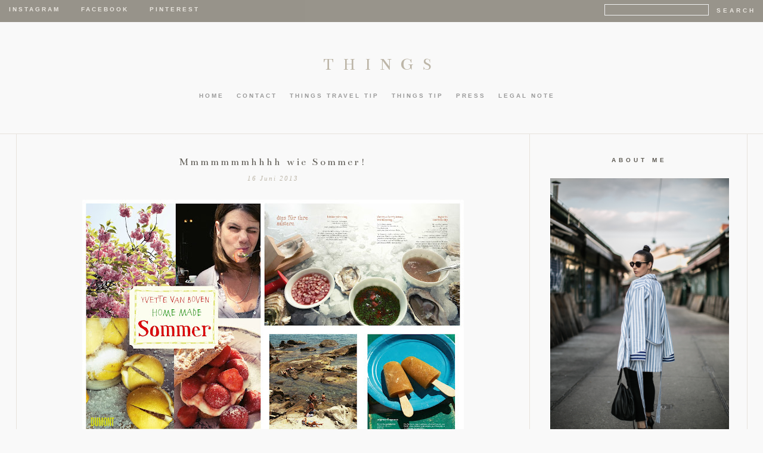

--- FILE ---
content_type: text/html; charset=UTF-8
request_url: https://www.t-h-i-n-g-s.com/2013/06/mmmmmmmhhhh-wie-sommer.html
body_size: 13697
content:
<!DOCTYPE html>
<html dir='ltr' xmlns='http://www.w3.org/1999/xhtml' xmlns:b='http://www.google.com/2005/gml/b' xmlns:data='http://www.google.com/2005/gml/data' xmlns:expr='http://www.google.com/2005/gml/expr' xmlns:fb='https://www.facebook.com/2008/fbml'>
<head>
<link href='https://www.blogger.com/static/v1/widgets/2944754296-widget_css_bundle.css' rel='stylesheet' type='text/css'/>
<meta content='width=1100' name='viewport'/>
<meta content='text/html; charset=UTF-8' http-equiv='Content-Type'/>
<meta content='blogger' name='generator'/>
<link href='https://www.t-h-i-n-g-s.com/favicon.ico' rel='icon' type='image/x-icon'/>
<link href='https://www.t-h-i-n-g-s.com/2013/06/mmmmmmmhhhh-wie-sommer.html' rel='canonical'/>
<link rel="alternate" type="application/atom+xml" title="THINGS - Atom" href="https://www.t-h-i-n-g-s.com/feeds/posts/default" />
<link rel="alternate" type="application/rss+xml" title="THINGS - RSS" href="https://www.t-h-i-n-g-s.com/feeds/posts/default?alt=rss" />
<link rel="service.post" type="application/atom+xml" title="THINGS - Atom" href="https://www.blogger.com/feeds/3218054051898386305/posts/default" />

<link rel="alternate" type="application/atom+xml" title="THINGS - Atom" href="https://www.t-h-i-n-g-s.com/feeds/3103192838993751918/comments/default" />
<!--Can't find substitution for tag [blog.ieCssRetrofitLinks]-->
<link href='https://blogger.googleusercontent.com/img/b/R29vZ2xl/AVvXsEjSKNwjU5mB_IOieXewRIpKVSmfnJYQA7i_CAeE_IBK2F-bajsm0VOzmql_KDVm9dKHpRQc3ftRscpGCddoz_JeTdK9F9pIUb6i9OPsTT9wqQ8L64Y17_t-BapidKZhrKCUiOGttjTZiz4/s640/PicMonkey+Collage.jpg' rel='image_src'/>
<meta content='https://www.t-h-i-n-g-s.com/2013/06/mmmmmmmhhhh-wie-sommer.html' property='og:url'/>
<meta content='Mmmmmmmhhhh wie Sommer!' property='og:title'/>
<meta content='A blog with unique products gift ideas hotel and travel tips and services' property='og:description'/>
<meta content='https://blogger.googleusercontent.com/img/b/R29vZ2xl/AVvXsEjSKNwjU5mB_IOieXewRIpKVSmfnJYQA7i_CAeE_IBK2F-bajsm0VOzmql_KDVm9dKHpRQc3ftRscpGCddoz_JeTdK9F9pIUb6i9OPsTT9wqQ8L64Y17_t-BapidKZhrKCUiOGttjTZiz4/w1200-h630-p-k-no-nu/PicMonkey+Collage.jpg' property='og:image'/>
<title>THINGS: Mmmmmmmhhhh wie Sommer!</title>
<style type='text/css'>@font-face{font-family:'Bentham';font-style:normal;font-weight:400;font-display:swap;src:url(//fonts.gstatic.com/s/bentham/v20/VdGeAZQPEpYfmHglGWUxCbSJ7y9Y2g.woff2)format('woff2');unicode-range:U+0100-02BA,U+02BD-02C5,U+02C7-02CC,U+02CE-02D7,U+02DD-02FF,U+0304,U+0308,U+0329,U+1D00-1DBF,U+1E00-1E9F,U+1EF2-1EFF,U+2020,U+20A0-20AB,U+20AD-20C0,U+2113,U+2C60-2C7F,U+A720-A7FF;}@font-face{font-family:'Bentham';font-style:normal;font-weight:400;font-display:swap;src:url(//fonts.gstatic.com/s/bentham/v20/VdGeAZQPEpYfmHglGWsxCbSJ7y8.woff2)format('woff2');unicode-range:U+0000-00FF,U+0131,U+0152-0153,U+02BB-02BC,U+02C6,U+02DA,U+02DC,U+0304,U+0308,U+0329,U+2000-206F,U+20AC,U+2122,U+2191,U+2193,U+2212,U+2215,U+FEFF,U+FFFD;}</style>
<style id='page-skin-1' type='text/css'><!--
/*
-----------------------------------------------
Blogger Template Style
Designer: Ana Dege naar
URL:      www.blogmilkshop.com
----------------------------------------------- */
#Navbar1 {
margin: 0;
padding: 0;
visibility: hide;
display: none ;
}
/* Variable definitions
====================
<Variable name="blogbg" description="Blog Background" type="color" default="#9D1961">
<Variable name="textcolor" description="Text Color"
type="color" default="#333">
<Variable name="quotecolor" description="Quote Color"
type="color" default="#333">
<Variable name="linkcolor" description="Link Color"
type="color" default="#58a">
<Variable name="visitedlinkcolor" description="Visited Link Color"
type="color" default="#58a">
<Variable name="blogtitlecolor" description="Blog Title Color"
type="color" default="#666">
<Variable name="linkbarbg" description="Blog Title Background" type="color" default="#9D1961">
<Variable name="bordercolor" description="Border Color" type="color" default="#666">
<Variable name="posttitlecolor" description="Post Title Color" type="color" default="#c60">
<Variable name="datetitlecolor" description="Date Title Color" type="color" default="#c60">
<Variable name="sidebartitlecolor" description="Sidebar Title Color" type="color" default="#999">
<Variable name="profilebg" description="Profile Background Color" type="color" default="#999">
<Variable name="sidebartextcolor" description="Sidebar Text Color" type="color" default="#666">
<Variable name="postfootercolor" description="Post Footer Text Color" type="color" default="#666">
<Variable name="bodyfont" description="Text Font" type="font" default="normal normal 90% 'Lucida Sans Unicode', 'Lucida Grande', Tahoma, sans-serif;">
<Variable name="quotefont" description="Quote Font" type="font" default="normal normal 90% 'Lucida Sans Unicode', 'Lucida Grande', Tahoma, sans-serif;">
<Variable name="blogtitlefont" description="Blog Title Font" type="font" default="normal normal 78% 'Trebuchet MS',Trebuchet,Arial,Verdana,Sans-serif">
<Variable name="datetitlefont" description="Date Title Font" type="font" default="normal normal 200% Georgia, Serif">
<Variable name="posttitlefont" description="Post Title Font" type="font" default="normal normal 200% Georgia, Serif">
<Variable name="sidebartitlefont" description="Sidebar Title Font" type="font" default="normal normal 200% Georgia, Serif">
<Variable name="profilefont" description="Profile Link Font" type="font" default="normal normal 200% Georgia, Serif">
<Variable name="postfooterfont" description="Post Footer Font" type="font" default="normal normal 78% 'Trebuchet MS', Trebuchet, Arial, Verdana, Sans-serif">
<Variable name="linkbarTextColor" description=" Top Linkbar Text Color" type="color" default="#ffffff">
<Variable name="linkbarHoverTextColor" description="Top Linkbar Hover Text Color" type="color" default="#9D1961">
<Variable name="linkbarTextFont" description="Top Linkbar Text Font" type="font"  default="normal normal 77% Verdana, sans-serif">
<Variable name="PageList1TextColor" description="Page Links Text Color" type="color" default="#ffffff">
<Variable name="PageList1HoverTextColor" description="Page Links Hover Text Color" type="color" default="#9D1961">
<Variable name="PageList1TextFont" description="Page Links Text Font" type="font"  default="normal normal 77% Verdana, sans-serif">
<Variable name="blogfootbg" description="Footer Background Color"
type="color" default="#666">
<Variable name="startSide" description="Start side in blog language" type="automatic" default="left">
<Variable name="endSide" description="End side in blog language" type="automatic" default="right">
<Variable name="readmorebg" description="Read More Background Color" type="color" default="#ffffff">
<Variable name="readmorecolor" description="Read More Text Color" type="color" default="#9D1961">
<Variable name="readmoreborder" description="Read More Border" type="color" default="#9D1961">
<Variable name="readmorefont" description="Read More Font" type="font" default="normal normal 77% Verdana, sans-serif"> */
/* Body
-----------------------------------------------(c) theme by blogmilk
*/
body {
background:  #fff;
color:#5e5c59;
margin:0;
font: normal normal 12px Georgia, Utopia, 'Palatino Linotype', Palatino, serif;
text-align: justify;
background: #f9f9f9;
}
a:link {
color: #bdb6a8;
text-decoration:none;
}
a:visited {
color: #bdb6a8;
}
.rsidebar a:link {
color: #bdb6a8;
text-decoration:none;
}
.rsidebar a:visited {
color: #bdb6a8;
text-decoration:none;
}
a:hover {
color:#ccc;
}
a img {
border-width:0;
}
/* Header
-----------------------------------------------(c) theme by blogmilk
*/
#header-wrapper {
width: 100%;
color: #8d887e;
font: normal normal 30px Bentham;
text-transform: none;
border-bottom: solid 1px #e7e3dc;
margin-bottom: 0px;
padding-bottom: 0px;
}
#head-inner {
margin-left: auto;
margin-right: auto;
float:center;
background-position: center;
color: #8d887e;
font: normal normal 30px Bentham;
margin-bottom: -24px;
padding-bottom: 0px;
}
#header h1 {
text-decoration:none;
text-transform: uppercase;
margin-top: 0px;
margin-bottom: 0px;
letter-spacing: 15px;
padding-top: 90px;
padding-bottom: 25px;
color: #8d887e;
font: normal normal 30px Bentham;
}
#header a:hover {
color:#666666;
}
#header {
margin: 0px;
text-align: center;
color: #8d887e;
font: normal normal 30px Bentham;
margin-top: 0px;
margin-bottom: 0px;
}
#header-inner img {margin: 0 auto !important;} #header-inner {text-align:center !important;}
/* -----   LINKBAR   -----(c) theme by blogmilk*/
#linkbar-wrapper {
margin: 0px 0px 0px 0px;
padding:  8px 10px 11px 0px;
text-align: left;
background-color: #8d887e; opacity: 0.9; filter: alpha(opacity=90);
width: 99.5%;
position: fixed;
z-index: 999;
}
#linkbar .widget {
margin: 0px 0px 0px 0px;
padding: 0px 0px 0px 0px;
text-align: left;
clear: both;
}
#linkbar ul {
margin: 0px 0px 0px 0px;
padding: 0px 0px 0px 0px;
list-style-type:none;
}
#linkbar li {
display: inline;
margin: 0px 0px 0px 0px;
padding: 0px 0px 0px 0px;
font: normal bold 10px Arial, Tahoma, Helvetica, FreeSans, sans-serif;
color: #e7e3dc;
}
#linkbar h2 {
margin: 0px 0px 0px 0px;
padding: 0px 0px 0px 0px;
display: none;
visibility: hidden;
font: normal bold 10px Arial, Tahoma, Helvetica, FreeSans, sans-serif;
color: #e7e3dc;
}
#linkbar a {
clear: both;
margin: 0px 0px 0px 0px;
padding: 0px 17px 0px 15px;
text-decoration:none;
font: normal bold 10px Arial, Tahoma, Helvetica, FreeSans, sans-serif;
color: #e7e3dc;
text-transform: uppercase;
letter-spacing: 3px;
}
#linkbar a:hover {
color: #777777;
background: $linkbarHoverBgColor;
text-decoration: none;
}
/* -----   PAGELIST   -----(c) theme by blogmilk*/
.PageList {text-align:center !important;}
.PageList li {display:inline !important; float:none !important;}
#PageList1 {
margin: -45px 0px 0px 0px;
padding:  0px 0px 50px 0px;
width: 99%
text-align: center;
float: center;
border-bottom: 1px solid #e7e3dc;
}
#PageList1 .widget {
margin: 0px 0px 0px 0px;
padding: 4px 0px 3px 0px;
text-align: center;
float: center;
}
#PageList1 ul {
margin: 0px 0px 0px 0px;
padding: 0px 0px 0px 0px;
list-style-type:none;
}
#PageList1 li {
display: inline;
margin: 0px 0px 0px 0px;
padding: 0px 0px 0px 0px;
font: normal bold 10px Arial, Tahoma, Helvetica, FreeSans, sans-serif;
color: #999999;
}
#PageList1 h2 {
margin: 0px 0px 0px 0px;
padding: 0px 0px 0px 0px;
display: none;
visibility: hidden;
font: normal bold 10px Arial, Tahoma, Helvetica, FreeSans, sans-serif;
color: #999999;
}
#PageList1 a {
clear: both;
margin: 0px 0px 0px 0px;
padding: 6px 15px 0px 0px;
width:100%;
text-decoration:none;
font: normal bold 10px Arial, Tahoma, Helvetica, FreeSans, sans-serif;
color: #999999;
text-transform: uppercase;
letter-spacing: 3px;
}
#PageList1 a:hover {
color: #c5c5c5;
background: $PageList1HoverBgColor;
text-decoration: none;
}
/* Outer-Wrapper
-----------------------------------------------(c) theme by blogmilk */
#outer-wrapper {
width: 1165px;
margin:0 auto;
text-align: justify;
font: normal normal 12px Georgia, Utopia, 'Palatino Linotype', Palatino, serif;
line-height:20px;
color: #5e5c59;
border-left: 1px solid #e7e3dc;
border-right: 1px solid #e7e3dc;
padding-left: 30px;
padding-right: 30px;
}
#content-wrapper {
}
#main-wrapper {
width: 800px;
float: left;
border-right: 1px solid #e7e3dc;
padding-left: 0px;
padding-right: 30px;
margin-bottom: -20px;
word-wrap: break-word; /* fix for long text breaking sidebar float in IE */
overflow: hidden;     /* fix for long non-text content breaking IE sidebar float */
}
#sidebar-wrapper {
text-transform: none;
color: #5e5c59;
width: 0px;
display: none;
padding-top: 30px;
float: left;
padding-right: 30px;
text-align: justify;
word-wrap: break-word; /* fix for long text breaking sidebar float in IE */
overflow: hidden;      /* fix for long non-text content breaking IE sidebar float */
}
#right-sidebar-wrapper {
text-transform: none;
color: #5e5c59;
width: 300px;
padding-top: 30px;
float: right;
padding-left: 0px;
text-align: justify;
word-wrap: break-word; /* fix for long text breaking sidebar float in IE */
overflow: hidden;      /* fix for long non-text content breaking IE sidebar float */
}
/* Headings
-----------------------------------------------(c) theme by blogmilk */
h2 {
margin:0em 0 .75em;
font: normal bold 10px Arial, Tahoma, Helvetica, FreeSans, sans-serif;
line-height: 1.4em;
letter-spacing: 5px;
text-transform: uppercase;
color: #5e5b54;
text-align: center;
padding-bottom: 15px;
}
/* Posts
-----------------------------------------------(c) theme by blogmilk
*/
h2.date-header {
color: #bdb6a8;
font: italic normal 11px 'Times New Roman', Times, FreeSerif, serif;
letter-spacing: 2px;
text-transform: none;
text-align: center;
border: none;
margin-top: 0px;
margin-bottom: 15px;
}
.post {
margin:.5em 0 0em;
padding: 25px 0px 0px 0px;
width: 800px;
line-height:1.6em;
text-align: justify;
}
.post h3 {
margin:.25em 0 0;
letter-spacing: 3px;
line-height:1.4em;
font: normal normal 18px Bentham;
color: #5e5b54;
text-transform: none;
margin-bottom: 10px;
text-align: center;
}
.post h3 a, .post h3 a:visited, .post h3 strong {
text-decoration:none;
color: #5e5b54;
font: normal normal 18px Bentham;
text-transform: none;
text-align: center;
}
.post h3 strong, .post h3 a:hover {
color:#eee;
}
.post-body {
margin:0 0 .75em;
line-height:1.6em;
color:#5e5c59;
width: 800px;
text-align: justify;
}
.post-footer {
font: normal bold 10px Arial, Tahoma, Helvetica, FreeSans, sans-serif;
text-transform: uppercase;
line-height:1.6em;
margin-bottom: 80px;
margin-top: 40px;
letter-spacing: 3px;
height: 65px;
display: block;
padding-top: 6px;
text-align: right;
color: #bdb6a8;
width: 800px;
border-bottom: 1px solid #e7e3dc;
}
.post-labels {
color: #bdb6a8;
text-align: left;
float: left;
}
.addthis_button {
float: right;
font: normal bold 10px Arial, Tahoma, Helvetica, FreeSans, sans-serif;
margin-top: 0px;
margin-top: -8px;
letter-spacing: 3px;
}
.post-footer a {
color: #bdb6a8;
}
.comment-link {
text-align: left;
float: left;
margin-bottom: 10px;
}
.post-footer-line-1 {
font: normal bold 10px Arial, Tahoma, Helvetica, FreeSans, sans-serif;
}
.post img {
margin-bottom:6px;
margin-left: 0em;
}
.tr-caption-container img {
border: none;
padding: 0;
}
.post blockquote {
line-height: 1.8em;
margin-left: 5px;
color: #999999;
font: italic normal 14px 'Times New Roman', Times, FreeSerif, serif;
padding-left: 10px;
margin-bottom: 25px;
}
.post blockquote p {
line-height: 1.8em;
}
/* Comments
-----------------------------------------------(c) theme by blogmilk */
#comments h4 {
font-weight: normal;
line-height: 1.4em;
text-transform:lowercase;
color: #999999;
}
#comments-block {
margin:1em 0 1.5em;
line-height:1.7em;
font-transform: lowercase;
}
#comments-block .comment-author {
margin:.5em 0;
font-transform: lowercase;
}
#comments-block .comment-body {
margin:.25em 0 0;
font-transform: lowercase;
}
#comments-block .comment-footer {
margin:-.25em 0 2em;
line-height: 1.4em;
text-transform:uppercase;
letter-spacing:.1em;
font-size: 10px;
border-bottom: 1px #ccc dotted;
}
#comments-block .comment-body p {
margin:0 0 .75em;
}
.deleted-comment {
font-style:italic;
color:gray;
}
#blog-pager-newer-link {
float: left;
font: normal normal 25px 'Trebuchet MS', Trebuchet, sans-serif;
color: #333333;
}
#blog-pager-newer-link  a{
float: left;
font: normal normal 25px 'Trebuchet MS', Trebuchet, sans-serif;
color: #333333;
text-transform: uppercase;
}
#blog-pager-older-link {
float: right;
font: normal normal 25px 'Trebuchet MS', Trebuchet, sans-serif;
color: #333333;
text-transform: uppercase;
}
#blog-pager-older-link a {
float: right;
font: normal normal 25px 'Trebuchet MS', Trebuchet, sans-serif;
color: #333333;
text-transform: uppercase;
}
#blog-pager {
text-align: center;
font: normal bold 10px Arial, Tahoma, Helvetica, FreeSans, sans-serif;
color: #999999;
letter-spacing: 3px;
width: 800px;
}
#blog-pager a {
text-align: center;
font: normal bold 10px Arial, Tahoma, Helvetica, FreeSans, sans-serif;
color: #333333;
font-size: 10px;
padding-top: 30px;
padding-bottom: 70px;
}
.feed-links {
clear: both;
line-height: 2.5em;
}
/* Sidebar Content
-----------------------------------------------(c) theme by blogmilk */
.sidebar {
line-height:1.7em;
}
.rsidebar ul li {
list-style: none;
margin-left: -40px;
line-height:1.6em;
}
.rsidebar .widget {
margin: 0 0px 1.5em 0px;
padding: 7px 0px 0px 0px;
padding-bottom: 35px;
line-height:1.7em;
border-bottom: 1px solid #e7e3dc;
}
.lsidebar ul li {
list-style: none;
margin-left: -40px;
line-height:1.6em;
}
.lsidebar .widget {
margin: 0 0px 1.5em 0px;
padding: 7px 0px 0px 0px;
padding-bottom: 35px;
line-height:1.7em;
border-bottom: 1px solid #e7e3dc;
}
.main .widget {
margin:0 0 1.5em;
padding:0 0 1.5em;
}
.main .Blog {
border-bottom-width: 0;
}
/* Profile
-----------------------------------------------(c) theme by blogmilk */
.profile-img {
display: block;
float: left;
width: 300px;
height: auto !important;
padding-bottom: 7px;
margin-left: 0px;
}
.profile-data {
margin:0;
text-transform:uppercase;
letter-spacing:.1em;
font: normal normal 78% 'Trebuchet MS', Trebuchet, Arial, Verdana, Sans-serif;
font-weight: bold;
line-height: 1.6em;
text-align: justify;
display: none;
}
.profile-datablock {
margin:.5em 0 .5em;
text-align: left;
display: none;
}
.profile-textblock {
margin: 0.5em 0;
line-height: 1.6em;
}
.profile-link {
text-transform: uppercase;
letter-spacing: 5px;
text-align: center;
display: block;
color: #eeeeee !important;
font: normal bold 11px Arial, Tahoma, Helvetica, FreeSans, sans-serif;
margin-top: 10px;
padding-bottom: 10px;
background: #8d887e;
width: 300px;
}
.profile-name-link {
background-image:none !important;
padding-left:0px;
display: none;
}
#crosscol-wrapper {
text-align: center;
float: center;
}
#credits {
padding: 15px 0px 0px 0px;
margin-bottom: -30px;
width: 100%;
text-align: center;
display: block;
height: 50px;
float: left;
text-transform: uppercase;
letter-spacing: 4px;
font: normal bold 10px Arial, Tahoma, Helvetica, FreeSans, sans-serif;
background: #8d887e;
font-size: 8px;
color: #ffffff;
}
#credits a {
color: #ffffff;
}
#Attribution1 {
display: none;
}
#BlogList1 li {
margin-left: 0px;
}
#BlogList1 a {
font-weight: normal;
letter-spacing: 1px;
}
.jump-link a {
padding: 8px;
color: #d3ccbd;
font: italic normal 11px 'Times New Roman', Times, FreeSerif, serif;
background: #f9f9f9;
border: 1px solid #e7e3dc;
text-transform: none;
letter-spacing: 5px;
text-align: center;
float: center !important;
}
.jump-link a:hover {
opacity: 50%;
}
#footer-wrapper {
padding-top: 30px;
margin-top: 0px;
clear:both;
color: #5e5c59;
width: 100%;
float: center;
text-align: center;
background: #8d887e;
}
#footer-wrapper h2 {
display: none;
}
.footer {text-align:center !important;}
.footer {display:inline !important; float:none !important;}
#searchThis {float: right;
text-decoration:none;
font: normal bold 10px Arial, Tahoma, Helvetica, FreeSans, sans-serif;
color: #e7e3dc;
text-transform: uppercase;
letter-spacing: 4px;
margin-top: -1px;
padding-right: 0px;
}
#searchButton {
text-decoration:none;
font: normal bold 10px Arial, Tahoma, Helvetica, FreeSans, sans-serif;
color: #e7e3dc;
text-transform: uppercase;
letter-spacing: 4px;
border: none;
background: none;}

--></style>
<link href='https://www.blogger.com/dyn-css/authorization.css?targetBlogID=3218054051898386305&amp;zx=89600235-08c9-4818-8ce0-66cc2d9a663e' media='none' onload='if(media!=&#39;all&#39;)media=&#39;all&#39;' rel='stylesheet'/><noscript><link href='https://www.blogger.com/dyn-css/authorization.css?targetBlogID=3218054051898386305&amp;zx=89600235-08c9-4818-8ce0-66cc2d9a663e' rel='stylesheet'/></noscript>
<meta name='google-adsense-platform-account' content='ca-host-pub-1556223355139109'/>
<meta name='google-adsense-platform-domain' content='blogspot.com'/>

</head>
<body>
<!-- Static page styling Start-->
<!-- http://www.bloggersentral.com -->
<!-- Static page styling End -->
<div id='linkbar-wrapper'>
<div class='linkbar section' id='linkbar'><div class='widget LinkList' data-version='1' id='LinkList125'>
<h2>Linkbar</h2>
<div class='widget-content'>
<ul>
<li><a href='http://instagram.com/things_blog'>Instagram</a>
</li>
<li><a href='http://facebook.com/thingsblog'>Facebook</a>
</li>
<li><a href='https://www.pinterest.com/things_blog'>Pinterest</a>
</li>
<form action='/search' id='searchThis' method='get' style='display: inline; '><input id='searchBox' name='q' onblur='if(this.value==&#39;&#39;)this.value=this.defaultValue;' onfocus='if(this.value==this.defaultValue)this.value=&#39;&#39;;' style='border: 1px solid #eeeeee; background: none;' type='text' value='' vinput=''/>
<input id='searchButton' type='submit' value='SEARCH'/></form>
</ul>
</div>
</div></div>
</div>
<div style='clear: both;'></div>
<div id='header-wrapper'>
<div id='head-inner'>
<div class='header section' id='header'><div class='widget Header' data-version='1' id='Header1'>
<div id='header-inner'>
<div class='titlewrapper'>
<h1 class='title'>
<a href='https://www.t-h-i-n-g-s.com/'>
THINGS
</a>
</h1>
</div>
<div class='descriptionwrapper'>
<p class='description'><span>
</span></p>
</div>
</div>
</div></div>
</div>
<div id='crosscol-wrapper' style='text-align:center'>
<div class='crosscol section' id='crosscol'><div class='widget PageList' data-version='1' id='PageList1'>
<h2>Pages</h2>
<div class='widget-content'>
<ul>
<li><a href='https://www.t-h-i-n-g-s.com/'>HOME</a></li>
<li><a href='https://www.t-h-i-n-g-s.com/p/contact.html'>CONTACT</a></li>
<li><a href='http://t-h-i-n-g-s.blogspot.co.at/search/label/thIngs%20travel%20tip'>thIngs TRAVEL TIP</a></li>
<li><a href='http://t-h-i-n-g-s.blogspot.co.at/search/label/thIngs%20TIP'>thIngs TIP</a></li>
<li><a href='https://www.t-h-i-n-g-s.com/p/press.html'>PRESS</a></li>
<li><a href='https://www.t-h-i-n-g-s.com/p/impressum-disclaimer.html'>LEGAL NOTE</a></li>
</ul>
<div class='clear'></div>
</div>
</div></div>
</div>
<div style='clear: both;'></div>
<div id='crosscol-wrapper2' style='text-align:center; max-width: 100%; min-wrapper: 100%;'>
<div class='crossco2 no-items section' id='crossco2'></div>
</div>
<div style='clear: both;'></div>
<div id='outer-wrapper'><div id='wrap2'>
<div id='content-wrapper'>
<div id='sidebar-wrapper'>
<div class='rsidebar section' id='rsidebar'><div class='widget BlogList' data-version='1' id='BlogList1'>
<h2 class='title'>My Blog List</h2>
<div class='widget-content'>
<div class='blog-list-container' id='BlogList1_container'>
<ul id='BlogList1_blogs'>
</ul>
<div class='clear'></div>
</div>
</div>
</div><div class='widget Text' data-version='1' id='Text1'>
<h2 class='title'>Text Widget</h2>
<div class='widget-content'>
</div>
<div class='clear'></div>
</div><div class='widget Navbar' data-version='1' id='Navbar1'><script type="text/javascript">
    function setAttributeOnload(object, attribute, val) {
      if(window.addEventListener) {
        window.addEventListener('load',
          function(){ object[attribute] = val; }, false);
      } else {
        window.attachEvent('onload', function(){ object[attribute] = val; });
      }
    }
  </script>
<div id="navbar-iframe-container"></div>
<script type="text/javascript" src="https://apis.google.com/js/platform.js"></script>
<script type="text/javascript">
      gapi.load("gapi.iframes:gapi.iframes.style.bubble", function() {
        if (gapi.iframes && gapi.iframes.getContext) {
          gapi.iframes.getContext().openChild({
              url: 'https://www.blogger.com/navbar/3218054051898386305?po\x3d3103192838993751918\x26origin\x3dhttps://www.t-h-i-n-g-s.com',
              where: document.getElementById("navbar-iframe-container"),
              id: "navbar-iframe"
          });
        }
      });
    </script><script type="text/javascript">
(function() {
var script = document.createElement('script');
script.type = 'text/javascript';
script.src = '//pagead2.googlesyndication.com/pagead/js/google_top_exp.js';
var head = document.getElementsByTagName('head')[0];
if (head) {
head.appendChild(script);
}})();
</script>
</div><div class='widget Attribution' data-version='1' id='Attribution1'>
<div class='widget-content' style='text-align: center;'>
thIngs. Powered by <a href='https://www.blogger.com' target='_blank'>Blogger</a>.
</div>
<div class='clear'></div>
</div><div class='widget BlogArchive' data-version='1' id='BlogArchive1'>
<h2>Blog Archive</h2>
<div class='widget-content'>
<div id='ArchiveList'>
<div id='BlogArchive1_ArchiveList'>
<ul class='hierarchy'>
<li class='archivedate collapsed'>
<a class='toggle' href='javascript:void(0)'>
<span class='zippy'>

        &#9658;&#160;
      
</span>
</a>
<a class='post-count-link' href='https://www.t-h-i-n-g-s.com/2023/'>
2023
</a>
<span class='post-count' dir='ltr'>(4)</span>
<ul class='hierarchy'>
<li class='archivedate collapsed'>
<a class='post-count-link' href='https://www.t-h-i-n-g-s.com/2023/10/'>
Okt.
</a>
<span class='post-count' dir='ltr'>(1)</span>
</li>
</ul>
<ul class='hierarchy'>
<li class='archivedate collapsed'>
<a class='post-count-link' href='https://www.t-h-i-n-g-s.com/2023/09/'>
Sept.
</a>
<span class='post-count' dir='ltr'>(1)</span>
</li>
</ul>
<ul class='hierarchy'>
<li class='archivedate collapsed'>
<a class='post-count-link' href='https://www.t-h-i-n-g-s.com/2023/07/'>
Juli
</a>
<span class='post-count' dir='ltr'>(1)</span>
</li>
</ul>
<ul class='hierarchy'>
<li class='archivedate collapsed'>
<a class='post-count-link' href='https://www.t-h-i-n-g-s.com/2023/06/'>
Juni
</a>
<span class='post-count' dir='ltr'>(1)</span>
</li>
</ul>
</li>
</ul>
<ul class='hierarchy'>
<li class='archivedate collapsed'>
<a class='toggle' href='javascript:void(0)'>
<span class='zippy'>

        &#9658;&#160;
      
</span>
</a>
<a class='post-count-link' href='https://www.t-h-i-n-g-s.com/2021/'>
2021
</a>
<span class='post-count' dir='ltr'>(11)</span>
<ul class='hierarchy'>
<li class='archivedate collapsed'>
<a class='post-count-link' href='https://www.t-h-i-n-g-s.com/2021/12/'>
Dez.
</a>
<span class='post-count' dir='ltr'>(1)</span>
</li>
</ul>
<ul class='hierarchy'>
<li class='archivedate collapsed'>
<a class='post-count-link' href='https://www.t-h-i-n-g-s.com/2021/10/'>
Okt.
</a>
<span class='post-count' dir='ltr'>(1)</span>
</li>
</ul>
<ul class='hierarchy'>
<li class='archivedate collapsed'>
<a class='post-count-link' href='https://www.t-h-i-n-g-s.com/2021/08/'>
Aug.
</a>
<span class='post-count' dir='ltr'>(2)</span>
</li>
</ul>
<ul class='hierarchy'>
<li class='archivedate collapsed'>
<a class='post-count-link' href='https://www.t-h-i-n-g-s.com/2021/07/'>
Juli
</a>
<span class='post-count' dir='ltr'>(1)</span>
</li>
</ul>
<ul class='hierarchy'>
<li class='archivedate collapsed'>
<a class='post-count-link' href='https://www.t-h-i-n-g-s.com/2021/05/'>
Mai
</a>
<span class='post-count' dir='ltr'>(2)</span>
</li>
</ul>
<ul class='hierarchy'>
<li class='archivedate collapsed'>
<a class='post-count-link' href='https://www.t-h-i-n-g-s.com/2021/04/'>
Apr.
</a>
<span class='post-count' dir='ltr'>(2)</span>
</li>
</ul>
<ul class='hierarchy'>
<li class='archivedate collapsed'>
<a class='post-count-link' href='https://www.t-h-i-n-g-s.com/2021/02/'>
Feb.
</a>
<span class='post-count' dir='ltr'>(1)</span>
</li>
</ul>
<ul class='hierarchy'>
<li class='archivedate collapsed'>
<a class='post-count-link' href='https://www.t-h-i-n-g-s.com/2021/01/'>
Jan.
</a>
<span class='post-count' dir='ltr'>(1)</span>
</li>
</ul>
</li>
</ul>
<ul class='hierarchy'>
<li class='archivedate collapsed'>
<a class='toggle' href='javascript:void(0)'>
<span class='zippy'>

        &#9658;&#160;
      
</span>
</a>
<a class='post-count-link' href='https://www.t-h-i-n-g-s.com/2020/'>
2020
</a>
<span class='post-count' dir='ltr'>(5)</span>
<ul class='hierarchy'>
<li class='archivedate collapsed'>
<a class='post-count-link' href='https://www.t-h-i-n-g-s.com/2020/11/'>
Nov.
</a>
<span class='post-count' dir='ltr'>(1)</span>
</li>
</ul>
<ul class='hierarchy'>
<li class='archivedate collapsed'>
<a class='post-count-link' href='https://www.t-h-i-n-g-s.com/2020/08/'>
Aug.
</a>
<span class='post-count' dir='ltr'>(1)</span>
</li>
</ul>
<ul class='hierarchy'>
<li class='archivedate collapsed'>
<a class='post-count-link' href='https://www.t-h-i-n-g-s.com/2020/05/'>
Mai
</a>
<span class='post-count' dir='ltr'>(1)</span>
</li>
</ul>
<ul class='hierarchy'>
<li class='archivedate collapsed'>
<a class='post-count-link' href='https://www.t-h-i-n-g-s.com/2020/04/'>
Apr.
</a>
<span class='post-count' dir='ltr'>(1)</span>
</li>
</ul>
<ul class='hierarchy'>
<li class='archivedate collapsed'>
<a class='post-count-link' href='https://www.t-h-i-n-g-s.com/2020/02/'>
Feb.
</a>
<span class='post-count' dir='ltr'>(1)</span>
</li>
</ul>
</li>
</ul>
<ul class='hierarchy'>
<li class='archivedate collapsed'>
<a class='toggle' href='javascript:void(0)'>
<span class='zippy'>

        &#9658;&#160;
      
</span>
</a>
<a class='post-count-link' href='https://www.t-h-i-n-g-s.com/2019/'>
2019
</a>
<span class='post-count' dir='ltr'>(15)</span>
<ul class='hierarchy'>
<li class='archivedate collapsed'>
<a class='post-count-link' href='https://www.t-h-i-n-g-s.com/2019/11/'>
Nov.
</a>
<span class='post-count' dir='ltr'>(1)</span>
</li>
</ul>
<ul class='hierarchy'>
<li class='archivedate collapsed'>
<a class='post-count-link' href='https://www.t-h-i-n-g-s.com/2019/10/'>
Okt.
</a>
<span class='post-count' dir='ltr'>(1)</span>
</li>
</ul>
<ul class='hierarchy'>
<li class='archivedate collapsed'>
<a class='post-count-link' href='https://www.t-h-i-n-g-s.com/2019/07/'>
Juli
</a>
<span class='post-count' dir='ltr'>(2)</span>
</li>
</ul>
<ul class='hierarchy'>
<li class='archivedate collapsed'>
<a class='post-count-link' href='https://www.t-h-i-n-g-s.com/2019/06/'>
Juni
</a>
<span class='post-count' dir='ltr'>(1)</span>
</li>
</ul>
<ul class='hierarchy'>
<li class='archivedate collapsed'>
<a class='post-count-link' href='https://www.t-h-i-n-g-s.com/2019/05/'>
Mai
</a>
<span class='post-count' dir='ltr'>(2)</span>
</li>
</ul>
<ul class='hierarchy'>
<li class='archivedate collapsed'>
<a class='post-count-link' href='https://www.t-h-i-n-g-s.com/2019/04/'>
Apr.
</a>
<span class='post-count' dir='ltr'>(4)</span>
</li>
</ul>
<ul class='hierarchy'>
<li class='archivedate collapsed'>
<a class='post-count-link' href='https://www.t-h-i-n-g-s.com/2019/03/'>
März
</a>
<span class='post-count' dir='ltr'>(1)</span>
</li>
</ul>
<ul class='hierarchy'>
<li class='archivedate collapsed'>
<a class='post-count-link' href='https://www.t-h-i-n-g-s.com/2019/02/'>
Feb.
</a>
<span class='post-count' dir='ltr'>(1)</span>
</li>
</ul>
<ul class='hierarchy'>
<li class='archivedate collapsed'>
<a class='post-count-link' href='https://www.t-h-i-n-g-s.com/2019/01/'>
Jan.
</a>
<span class='post-count' dir='ltr'>(2)</span>
</li>
</ul>
</li>
</ul>
<ul class='hierarchy'>
<li class='archivedate collapsed'>
<a class='toggle' href='javascript:void(0)'>
<span class='zippy'>

        &#9658;&#160;
      
</span>
</a>
<a class='post-count-link' href='https://www.t-h-i-n-g-s.com/2018/'>
2018
</a>
<span class='post-count' dir='ltr'>(17)</span>
<ul class='hierarchy'>
<li class='archivedate collapsed'>
<a class='post-count-link' href='https://www.t-h-i-n-g-s.com/2018/11/'>
Nov.
</a>
<span class='post-count' dir='ltr'>(1)</span>
</li>
</ul>
<ul class='hierarchy'>
<li class='archivedate collapsed'>
<a class='post-count-link' href='https://www.t-h-i-n-g-s.com/2018/10/'>
Okt.
</a>
<span class='post-count' dir='ltr'>(1)</span>
</li>
</ul>
<ul class='hierarchy'>
<li class='archivedate collapsed'>
<a class='post-count-link' href='https://www.t-h-i-n-g-s.com/2018/09/'>
Sept.
</a>
<span class='post-count' dir='ltr'>(2)</span>
</li>
</ul>
<ul class='hierarchy'>
<li class='archivedate collapsed'>
<a class='post-count-link' href='https://www.t-h-i-n-g-s.com/2018/07/'>
Juli
</a>
<span class='post-count' dir='ltr'>(2)</span>
</li>
</ul>
<ul class='hierarchy'>
<li class='archivedate collapsed'>
<a class='post-count-link' href='https://www.t-h-i-n-g-s.com/2018/06/'>
Juni
</a>
<span class='post-count' dir='ltr'>(1)</span>
</li>
</ul>
<ul class='hierarchy'>
<li class='archivedate collapsed'>
<a class='post-count-link' href='https://www.t-h-i-n-g-s.com/2018/05/'>
Mai
</a>
<span class='post-count' dir='ltr'>(3)</span>
</li>
</ul>
<ul class='hierarchy'>
<li class='archivedate collapsed'>
<a class='post-count-link' href='https://www.t-h-i-n-g-s.com/2018/04/'>
Apr.
</a>
<span class='post-count' dir='ltr'>(2)</span>
</li>
</ul>
<ul class='hierarchy'>
<li class='archivedate collapsed'>
<a class='post-count-link' href='https://www.t-h-i-n-g-s.com/2018/02/'>
Feb.
</a>
<span class='post-count' dir='ltr'>(2)</span>
</li>
</ul>
<ul class='hierarchy'>
<li class='archivedate collapsed'>
<a class='post-count-link' href='https://www.t-h-i-n-g-s.com/2018/01/'>
Jan.
</a>
<span class='post-count' dir='ltr'>(3)</span>
</li>
</ul>
</li>
</ul>
<ul class='hierarchy'>
<li class='archivedate collapsed'>
<a class='toggle' href='javascript:void(0)'>
<span class='zippy'>

        &#9658;&#160;
      
</span>
</a>
<a class='post-count-link' href='https://www.t-h-i-n-g-s.com/2017/'>
2017
</a>
<span class='post-count' dir='ltr'>(39)</span>
<ul class='hierarchy'>
<li class='archivedate collapsed'>
<a class='post-count-link' href='https://www.t-h-i-n-g-s.com/2017/12/'>
Dez.
</a>
<span class='post-count' dir='ltr'>(3)</span>
</li>
</ul>
<ul class='hierarchy'>
<li class='archivedate collapsed'>
<a class='post-count-link' href='https://www.t-h-i-n-g-s.com/2017/11/'>
Nov.
</a>
<span class='post-count' dir='ltr'>(4)</span>
</li>
</ul>
<ul class='hierarchy'>
<li class='archivedate collapsed'>
<a class='post-count-link' href='https://www.t-h-i-n-g-s.com/2017/10/'>
Okt.
</a>
<span class='post-count' dir='ltr'>(2)</span>
</li>
</ul>
<ul class='hierarchy'>
<li class='archivedate collapsed'>
<a class='post-count-link' href='https://www.t-h-i-n-g-s.com/2017/09/'>
Sept.
</a>
<span class='post-count' dir='ltr'>(2)</span>
</li>
</ul>
<ul class='hierarchy'>
<li class='archivedate collapsed'>
<a class='post-count-link' href='https://www.t-h-i-n-g-s.com/2017/08/'>
Aug.
</a>
<span class='post-count' dir='ltr'>(3)</span>
</li>
</ul>
<ul class='hierarchy'>
<li class='archivedate collapsed'>
<a class='post-count-link' href='https://www.t-h-i-n-g-s.com/2017/07/'>
Juli
</a>
<span class='post-count' dir='ltr'>(3)</span>
</li>
</ul>
<ul class='hierarchy'>
<li class='archivedate collapsed'>
<a class='post-count-link' href='https://www.t-h-i-n-g-s.com/2017/06/'>
Juni
</a>
<span class='post-count' dir='ltr'>(2)</span>
</li>
</ul>
<ul class='hierarchy'>
<li class='archivedate collapsed'>
<a class='post-count-link' href='https://www.t-h-i-n-g-s.com/2017/05/'>
Mai
</a>
<span class='post-count' dir='ltr'>(3)</span>
</li>
</ul>
<ul class='hierarchy'>
<li class='archivedate collapsed'>
<a class='post-count-link' href='https://www.t-h-i-n-g-s.com/2017/04/'>
Apr.
</a>
<span class='post-count' dir='ltr'>(4)</span>
</li>
</ul>
<ul class='hierarchy'>
<li class='archivedate collapsed'>
<a class='post-count-link' href='https://www.t-h-i-n-g-s.com/2017/03/'>
März
</a>
<span class='post-count' dir='ltr'>(3)</span>
</li>
</ul>
<ul class='hierarchy'>
<li class='archivedate collapsed'>
<a class='post-count-link' href='https://www.t-h-i-n-g-s.com/2017/02/'>
Feb.
</a>
<span class='post-count' dir='ltr'>(4)</span>
</li>
</ul>
<ul class='hierarchy'>
<li class='archivedate collapsed'>
<a class='post-count-link' href='https://www.t-h-i-n-g-s.com/2017/01/'>
Jan.
</a>
<span class='post-count' dir='ltr'>(6)</span>
</li>
</ul>
</li>
</ul>
<ul class='hierarchy'>
<li class='archivedate collapsed'>
<a class='toggle' href='javascript:void(0)'>
<span class='zippy'>

        &#9658;&#160;
      
</span>
</a>
<a class='post-count-link' href='https://www.t-h-i-n-g-s.com/2016/'>
2016
</a>
<span class='post-count' dir='ltr'>(148)</span>
<ul class='hierarchy'>
<li class='archivedate collapsed'>
<a class='post-count-link' href='https://www.t-h-i-n-g-s.com/2016/12/'>
Dez.
</a>
<span class='post-count' dir='ltr'>(6)</span>
</li>
</ul>
<ul class='hierarchy'>
<li class='archivedate collapsed'>
<a class='post-count-link' href='https://www.t-h-i-n-g-s.com/2016/11/'>
Nov.
</a>
<span class='post-count' dir='ltr'>(9)</span>
</li>
</ul>
<ul class='hierarchy'>
<li class='archivedate collapsed'>
<a class='post-count-link' href='https://www.t-h-i-n-g-s.com/2016/10/'>
Okt.
</a>
<span class='post-count' dir='ltr'>(10)</span>
</li>
</ul>
<ul class='hierarchy'>
<li class='archivedate collapsed'>
<a class='post-count-link' href='https://www.t-h-i-n-g-s.com/2016/09/'>
Sept.
</a>
<span class='post-count' dir='ltr'>(10)</span>
</li>
</ul>
<ul class='hierarchy'>
<li class='archivedate collapsed'>
<a class='post-count-link' href='https://www.t-h-i-n-g-s.com/2016/08/'>
Aug.
</a>
<span class='post-count' dir='ltr'>(10)</span>
</li>
</ul>
<ul class='hierarchy'>
<li class='archivedate collapsed'>
<a class='post-count-link' href='https://www.t-h-i-n-g-s.com/2016/07/'>
Juli
</a>
<span class='post-count' dir='ltr'>(13)</span>
</li>
</ul>
<ul class='hierarchy'>
<li class='archivedate collapsed'>
<a class='post-count-link' href='https://www.t-h-i-n-g-s.com/2016/06/'>
Juni
</a>
<span class='post-count' dir='ltr'>(13)</span>
</li>
</ul>
<ul class='hierarchy'>
<li class='archivedate collapsed'>
<a class='post-count-link' href='https://www.t-h-i-n-g-s.com/2016/05/'>
Mai
</a>
<span class='post-count' dir='ltr'>(15)</span>
</li>
</ul>
<ul class='hierarchy'>
<li class='archivedate collapsed'>
<a class='post-count-link' href='https://www.t-h-i-n-g-s.com/2016/04/'>
Apr.
</a>
<span class='post-count' dir='ltr'>(15)</span>
</li>
</ul>
<ul class='hierarchy'>
<li class='archivedate collapsed'>
<a class='post-count-link' href='https://www.t-h-i-n-g-s.com/2016/03/'>
März
</a>
<span class='post-count' dir='ltr'>(18)</span>
</li>
</ul>
<ul class='hierarchy'>
<li class='archivedate collapsed'>
<a class='post-count-link' href='https://www.t-h-i-n-g-s.com/2016/02/'>
Feb.
</a>
<span class='post-count' dir='ltr'>(17)</span>
</li>
</ul>
<ul class='hierarchy'>
<li class='archivedate collapsed'>
<a class='post-count-link' href='https://www.t-h-i-n-g-s.com/2016/01/'>
Jan.
</a>
<span class='post-count' dir='ltr'>(12)</span>
</li>
</ul>
</li>
</ul>
<ul class='hierarchy'>
<li class='archivedate collapsed'>
<a class='toggle' href='javascript:void(0)'>
<span class='zippy'>

        &#9658;&#160;
      
</span>
</a>
<a class='post-count-link' href='https://www.t-h-i-n-g-s.com/2015/'>
2015
</a>
<span class='post-count' dir='ltr'>(224)</span>
<ul class='hierarchy'>
<li class='archivedate collapsed'>
<a class='post-count-link' href='https://www.t-h-i-n-g-s.com/2015/12/'>
Dez.
</a>
<span class='post-count' dir='ltr'>(18)</span>
</li>
</ul>
<ul class='hierarchy'>
<li class='archivedate collapsed'>
<a class='post-count-link' href='https://www.t-h-i-n-g-s.com/2015/11/'>
Nov.
</a>
<span class='post-count' dir='ltr'>(21)</span>
</li>
</ul>
<ul class='hierarchy'>
<li class='archivedate collapsed'>
<a class='post-count-link' href='https://www.t-h-i-n-g-s.com/2015/10/'>
Okt.
</a>
<span class='post-count' dir='ltr'>(20)</span>
</li>
</ul>
<ul class='hierarchy'>
<li class='archivedate collapsed'>
<a class='post-count-link' href='https://www.t-h-i-n-g-s.com/2015/09/'>
Sept.
</a>
<span class='post-count' dir='ltr'>(20)</span>
</li>
</ul>
<ul class='hierarchy'>
<li class='archivedate collapsed'>
<a class='post-count-link' href='https://www.t-h-i-n-g-s.com/2015/08/'>
Aug.
</a>
<span class='post-count' dir='ltr'>(21)</span>
</li>
</ul>
<ul class='hierarchy'>
<li class='archivedate collapsed'>
<a class='post-count-link' href='https://www.t-h-i-n-g-s.com/2015/07/'>
Juli
</a>
<span class='post-count' dir='ltr'>(23)</span>
</li>
</ul>
<ul class='hierarchy'>
<li class='archivedate collapsed'>
<a class='post-count-link' href='https://www.t-h-i-n-g-s.com/2015/06/'>
Juni
</a>
<span class='post-count' dir='ltr'>(18)</span>
</li>
</ul>
<ul class='hierarchy'>
<li class='archivedate collapsed'>
<a class='post-count-link' href='https://www.t-h-i-n-g-s.com/2015/05/'>
Mai
</a>
<span class='post-count' dir='ltr'>(12)</span>
</li>
</ul>
<ul class='hierarchy'>
<li class='archivedate collapsed'>
<a class='post-count-link' href='https://www.t-h-i-n-g-s.com/2015/04/'>
Apr.
</a>
<span class='post-count' dir='ltr'>(21)</span>
</li>
</ul>
<ul class='hierarchy'>
<li class='archivedate collapsed'>
<a class='post-count-link' href='https://www.t-h-i-n-g-s.com/2015/03/'>
März
</a>
<span class='post-count' dir='ltr'>(14)</span>
</li>
</ul>
<ul class='hierarchy'>
<li class='archivedate collapsed'>
<a class='post-count-link' href='https://www.t-h-i-n-g-s.com/2015/02/'>
Feb.
</a>
<span class='post-count' dir='ltr'>(16)</span>
</li>
</ul>
<ul class='hierarchy'>
<li class='archivedate collapsed'>
<a class='post-count-link' href='https://www.t-h-i-n-g-s.com/2015/01/'>
Jan.
</a>
<span class='post-count' dir='ltr'>(20)</span>
</li>
</ul>
</li>
</ul>
<ul class='hierarchy'>
<li class='archivedate collapsed'>
<a class='toggle' href='javascript:void(0)'>
<span class='zippy'>

        &#9658;&#160;
      
</span>
</a>
<a class='post-count-link' href='https://www.t-h-i-n-g-s.com/2014/'>
2014
</a>
<span class='post-count' dir='ltr'>(240)</span>
<ul class='hierarchy'>
<li class='archivedate collapsed'>
<a class='post-count-link' href='https://www.t-h-i-n-g-s.com/2014/12/'>
Dez.
</a>
<span class='post-count' dir='ltr'>(19)</span>
</li>
</ul>
<ul class='hierarchy'>
<li class='archivedate collapsed'>
<a class='post-count-link' href='https://www.t-h-i-n-g-s.com/2014/11/'>
Nov.
</a>
<span class='post-count' dir='ltr'>(20)</span>
</li>
</ul>
<ul class='hierarchy'>
<li class='archivedate collapsed'>
<a class='post-count-link' href='https://www.t-h-i-n-g-s.com/2014/10/'>
Okt.
</a>
<span class='post-count' dir='ltr'>(23)</span>
</li>
</ul>
<ul class='hierarchy'>
<li class='archivedate collapsed'>
<a class='post-count-link' href='https://www.t-h-i-n-g-s.com/2014/09/'>
Sept.
</a>
<span class='post-count' dir='ltr'>(13)</span>
</li>
</ul>
<ul class='hierarchy'>
<li class='archivedate collapsed'>
<a class='post-count-link' href='https://www.t-h-i-n-g-s.com/2014/08/'>
Aug.
</a>
<span class='post-count' dir='ltr'>(21)</span>
</li>
</ul>
<ul class='hierarchy'>
<li class='archivedate collapsed'>
<a class='post-count-link' href='https://www.t-h-i-n-g-s.com/2014/07/'>
Juli
</a>
<span class='post-count' dir='ltr'>(23)</span>
</li>
</ul>
<ul class='hierarchy'>
<li class='archivedate collapsed'>
<a class='post-count-link' href='https://www.t-h-i-n-g-s.com/2014/06/'>
Juni
</a>
<span class='post-count' dir='ltr'>(14)</span>
</li>
</ul>
<ul class='hierarchy'>
<li class='archivedate collapsed'>
<a class='post-count-link' href='https://www.t-h-i-n-g-s.com/2014/05/'>
Mai
</a>
<span class='post-count' dir='ltr'>(21)</span>
</li>
</ul>
<ul class='hierarchy'>
<li class='archivedate collapsed'>
<a class='post-count-link' href='https://www.t-h-i-n-g-s.com/2014/04/'>
Apr.
</a>
<span class='post-count' dir='ltr'>(21)</span>
</li>
</ul>
<ul class='hierarchy'>
<li class='archivedate collapsed'>
<a class='post-count-link' href='https://www.t-h-i-n-g-s.com/2014/03/'>
März
</a>
<span class='post-count' dir='ltr'>(21)</span>
</li>
</ul>
<ul class='hierarchy'>
<li class='archivedate collapsed'>
<a class='post-count-link' href='https://www.t-h-i-n-g-s.com/2014/02/'>
Feb.
</a>
<span class='post-count' dir='ltr'>(20)</span>
</li>
</ul>
<ul class='hierarchy'>
<li class='archivedate collapsed'>
<a class='post-count-link' href='https://www.t-h-i-n-g-s.com/2014/01/'>
Jan.
</a>
<span class='post-count' dir='ltr'>(24)</span>
</li>
</ul>
</li>
</ul>
<ul class='hierarchy'>
<li class='archivedate expanded'>
<a class='toggle' href='javascript:void(0)'>
<span class='zippy toggle-open'>

        &#9660;&#160;
      
</span>
</a>
<a class='post-count-link' href='https://www.t-h-i-n-g-s.com/2013/'>
2013
</a>
<span class='post-count' dir='ltr'>(316)</span>
<ul class='hierarchy'>
<li class='archivedate collapsed'>
<a class='post-count-link' href='https://www.t-h-i-n-g-s.com/2013/12/'>
Dez.
</a>
<span class='post-count' dir='ltr'>(20)</span>
</li>
</ul>
<ul class='hierarchy'>
<li class='archivedate collapsed'>
<a class='post-count-link' href='https://www.t-h-i-n-g-s.com/2013/11/'>
Nov.
</a>
<span class='post-count' dir='ltr'>(27)</span>
</li>
</ul>
<ul class='hierarchy'>
<li class='archivedate collapsed'>
<a class='post-count-link' href='https://www.t-h-i-n-g-s.com/2013/10/'>
Okt.
</a>
<span class='post-count' dir='ltr'>(22)</span>
</li>
</ul>
<ul class='hierarchy'>
<li class='archivedate collapsed'>
<a class='post-count-link' href='https://www.t-h-i-n-g-s.com/2013/09/'>
Sept.
</a>
<span class='post-count' dir='ltr'>(29)</span>
</li>
</ul>
<ul class='hierarchy'>
<li class='archivedate collapsed'>
<a class='post-count-link' href='https://www.t-h-i-n-g-s.com/2013/08/'>
Aug.
</a>
<span class='post-count' dir='ltr'>(22)</span>
</li>
</ul>
<ul class='hierarchy'>
<li class='archivedate collapsed'>
<a class='post-count-link' href='https://www.t-h-i-n-g-s.com/2013/07/'>
Juli
</a>
<span class='post-count' dir='ltr'>(30)</span>
</li>
</ul>
<ul class='hierarchy'>
<li class='archivedate expanded'>
<a class='post-count-link' href='https://www.t-h-i-n-g-s.com/2013/06/'>
Juni
</a>
<span class='post-count' dir='ltr'>(24)</span>
</li>
</ul>
<ul class='hierarchy'>
<li class='archivedate collapsed'>
<a class='post-count-link' href='https://www.t-h-i-n-g-s.com/2013/05/'>
Mai
</a>
<span class='post-count' dir='ltr'>(31)</span>
</li>
</ul>
<ul class='hierarchy'>
<li class='archivedate collapsed'>
<a class='post-count-link' href='https://www.t-h-i-n-g-s.com/2013/04/'>
Apr.
</a>
<span class='post-count' dir='ltr'>(29)</span>
</li>
</ul>
<ul class='hierarchy'>
<li class='archivedate collapsed'>
<a class='post-count-link' href='https://www.t-h-i-n-g-s.com/2013/03/'>
März
</a>
<span class='post-count' dir='ltr'>(23)</span>
</li>
</ul>
<ul class='hierarchy'>
<li class='archivedate collapsed'>
<a class='post-count-link' href='https://www.t-h-i-n-g-s.com/2013/02/'>
Feb.
</a>
<span class='post-count' dir='ltr'>(28)</span>
</li>
</ul>
<ul class='hierarchy'>
<li class='archivedate collapsed'>
<a class='post-count-link' href='https://www.t-h-i-n-g-s.com/2013/01/'>
Jan.
</a>
<span class='post-count' dir='ltr'>(31)</span>
</li>
</ul>
</li>
</ul>
<ul class='hierarchy'>
<li class='archivedate collapsed'>
<a class='toggle' href='javascript:void(0)'>
<span class='zippy'>

        &#9658;&#160;
      
</span>
</a>
<a class='post-count-link' href='https://www.t-h-i-n-g-s.com/2012/'>
2012
</a>
<span class='post-count' dir='ltr'>(358)</span>
<ul class='hierarchy'>
<li class='archivedate collapsed'>
<a class='post-count-link' href='https://www.t-h-i-n-g-s.com/2012/12/'>
Dez.
</a>
<span class='post-count' dir='ltr'>(31)</span>
</li>
</ul>
<ul class='hierarchy'>
<li class='archivedate collapsed'>
<a class='post-count-link' href='https://www.t-h-i-n-g-s.com/2012/11/'>
Nov.
</a>
<span class='post-count' dir='ltr'>(30)</span>
</li>
</ul>
<ul class='hierarchy'>
<li class='archivedate collapsed'>
<a class='post-count-link' href='https://www.t-h-i-n-g-s.com/2012/10/'>
Okt.
</a>
<span class='post-count' dir='ltr'>(31)</span>
</li>
</ul>
<ul class='hierarchy'>
<li class='archivedate collapsed'>
<a class='post-count-link' href='https://www.t-h-i-n-g-s.com/2012/09/'>
Sept.
</a>
<span class='post-count' dir='ltr'>(23)</span>
</li>
</ul>
<ul class='hierarchy'>
<li class='archivedate collapsed'>
<a class='post-count-link' href='https://www.t-h-i-n-g-s.com/2012/08/'>
Aug.
</a>
<span class='post-count' dir='ltr'>(31)</span>
</li>
</ul>
<ul class='hierarchy'>
<li class='archivedate collapsed'>
<a class='post-count-link' href='https://www.t-h-i-n-g-s.com/2012/07/'>
Juli
</a>
<span class='post-count' dir='ltr'>(28)</span>
</li>
</ul>
<ul class='hierarchy'>
<li class='archivedate collapsed'>
<a class='post-count-link' href='https://www.t-h-i-n-g-s.com/2012/06/'>
Juni
</a>
<span class='post-count' dir='ltr'>(31)</span>
</li>
</ul>
<ul class='hierarchy'>
<li class='archivedate collapsed'>
<a class='post-count-link' href='https://www.t-h-i-n-g-s.com/2012/05/'>
Mai
</a>
<span class='post-count' dir='ltr'>(31)</span>
</li>
</ul>
<ul class='hierarchy'>
<li class='archivedate collapsed'>
<a class='post-count-link' href='https://www.t-h-i-n-g-s.com/2012/04/'>
Apr.
</a>
<span class='post-count' dir='ltr'>(30)</span>
</li>
</ul>
<ul class='hierarchy'>
<li class='archivedate collapsed'>
<a class='post-count-link' href='https://www.t-h-i-n-g-s.com/2012/03/'>
März
</a>
<span class='post-count' dir='ltr'>(32)</span>
</li>
</ul>
<ul class='hierarchy'>
<li class='archivedate collapsed'>
<a class='post-count-link' href='https://www.t-h-i-n-g-s.com/2012/02/'>
Feb.
</a>
<span class='post-count' dir='ltr'>(29)</span>
</li>
</ul>
<ul class='hierarchy'>
<li class='archivedate collapsed'>
<a class='post-count-link' href='https://www.t-h-i-n-g-s.com/2012/01/'>
Jan.
</a>
<span class='post-count' dir='ltr'>(31)</span>
</li>
</ul>
</li>
</ul>
<ul class='hierarchy'>
<li class='archivedate collapsed'>
<a class='toggle' href='javascript:void(0)'>
<span class='zippy'>

        &#9658;&#160;
      
</span>
</a>
<a class='post-count-link' href='https://www.t-h-i-n-g-s.com/2011/'>
2011
</a>
<span class='post-count' dir='ltr'>(361)</span>
<ul class='hierarchy'>
<li class='archivedate collapsed'>
<a class='post-count-link' href='https://www.t-h-i-n-g-s.com/2011/12/'>
Dez.
</a>
<span class='post-count' dir='ltr'>(31)</span>
</li>
</ul>
<ul class='hierarchy'>
<li class='archivedate collapsed'>
<a class='post-count-link' href='https://www.t-h-i-n-g-s.com/2011/11/'>
Nov.
</a>
<span class='post-count' dir='ltr'>(30)</span>
</li>
</ul>
<ul class='hierarchy'>
<li class='archivedate collapsed'>
<a class='post-count-link' href='https://www.t-h-i-n-g-s.com/2011/10/'>
Okt.
</a>
<span class='post-count' dir='ltr'>(31)</span>
</li>
</ul>
<ul class='hierarchy'>
<li class='archivedate collapsed'>
<a class='post-count-link' href='https://www.t-h-i-n-g-s.com/2011/09/'>
Sept.
</a>
<span class='post-count' dir='ltr'>(30)</span>
</li>
</ul>
<ul class='hierarchy'>
<li class='archivedate collapsed'>
<a class='post-count-link' href='https://www.t-h-i-n-g-s.com/2011/08/'>
Aug.
</a>
<span class='post-count' dir='ltr'>(31)</span>
</li>
</ul>
<ul class='hierarchy'>
<li class='archivedate collapsed'>
<a class='post-count-link' href='https://www.t-h-i-n-g-s.com/2011/07/'>
Juli
</a>
<span class='post-count' dir='ltr'>(31)</span>
</li>
</ul>
<ul class='hierarchy'>
<li class='archivedate collapsed'>
<a class='post-count-link' href='https://www.t-h-i-n-g-s.com/2011/06/'>
Juni
</a>
<span class='post-count' dir='ltr'>(30)</span>
</li>
</ul>
<ul class='hierarchy'>
<li class='archivedate collapsed'>
<a class='post-count-link' href='https://www.t-h-i-n-g-s.com/2011/05/'>
Mai
</a>
<span class='post-count' dir='ltr'>(31)</span>
</li>
</ul>
<ul class='hierarchy'>
<li class='archivedate collapsed'>
<a class='post-count-link' href='https://www.t-h-i-n-g-s.com/2011/04/'>
Apr.
</a>
<span class='post-count' dir='ltr'>(30)</span>
</li>
</ul>
<ul class='hierarchy'>
<li class='archivedate collapsed'>
<a class='post-count-link' href='https://www.t-h-i-n-g-s.com/2011/03/'>
März
</a>
<span class='post-count' dir='ltr'>(30)</span>
</li>
</ul>
<ul class='hierarchy'>
<li class='archivedate collapsed'>
<a class='post-count-link' href='https://www.t-h-i-n-g-s.com/2011/02/'>
Feb.
</a>
<span class='post-count' dir='ltr'>(27)</span>
</li>
</ul>
<ul class='hierarchy'>
<li class='archivedate collapsed'>
<a class='post-count-link' href='https://www.t-h-i-n-g-s.com/2011/01/'>
Jan.
</a>
<span class='post-count' dir='ltr'>(29)</span>
</li>
</ul>
</li>
</ul>
<ul class='hierarchy'>
<li class='archivedate collapsed'>
<a class='toggle' href='javascript:void(0)'>
<span class='zippy'>

        &#9658;&#160;
      
</span>
</a>
<a class='post-count-link' href='https://www.t-h-i-n-g-s.com/2010/'>
2010
</a>
<span class='post-count' dir='ltr'>(93)</span>
<ul class='hierarchy'>
<li class='archivedate collapsed'>
<a class='post-count-link' href='https://www.t-h-i-n-g-s.com/2010/12/'>
Dez.
</a>
<span class='post-count' dir='ltr'>(26)</span>
</li>
</ul>
<ul class='hierarchy'>
<li class='archivedate collapsed'>
<a class='post-count-link' href='https://www.t-h-i-n-g-s.com/2010/11/'>
Nov.
</a>
<span class='post-count' dir='ltr'>(37)</span>
</li>
</ul>
<ul class='hierarchy'>
<li class='archivedate collapsed'>
<a class='post-count-link' href='https://www.t-h-i-n-g-s.com/2010/10/'>
Okt.
</a>
<span class='post-count' dir='ltr'>(30)</span>
</li>
</ul>
</li>
</ul>
</div>
</div>
<div class='clear'></div>
</div>
</div><div class='widget Image' data-version='1' id='Image1'>
<h2>WILLKOMMEN</h2>
<div class='widget-content'>
<img alt='WILLKOMMEN' height='216' id='Image1_img' src='https://blogger.googleusercontent.com/img/b/R29vZ2xl/AVvXsEhEkX2qU1hs6bLJxntVKCkWBg8c4oXK7IYtbpfAQpOs1LVJSMohAOWW4q4a47Qg1S5ogYwi6VGG1ewJ8irA5ogVM3aT4lPlf7A9dNTi5TvamZRB_woRXtzCC7aHCnS-mUHVcc2fRz-UyEQ/s250/Katja+O.jpg' width='250'/>
<br/>
<span class='caption'>Ich bin Katja und zeige euch auf meinem Blog Dinge die man nicht braucht, aber unbedingt haben muss. Dabei handelt es sich meist um Produkte aus allen erdenklichen Bereichen. In der Rubrik thIngs TIPS findet ihr aber auch Dienstleistungen die besondere Aufmerksamkeit verdienen. Und in den thIngs TRAVEL TIPS gibt&#8217;s zudem Hotel-Reviews die Lust darauf machen, sofort seine Koffer zu packen.</span>
</div>
<div class='clear'></div>
</div><div class='widget HTML' data-version='1' id='HTML3'>
<div class='widget-content'>
<a href=" http://www.designguides.de/ " target="_blank"><img alt="”Netzwerk" der designliebhaber&#8221; src="https://lh3.googleusercontent.com/blogger_img_proxy/AEn0k_tlOfv34VmDdpiUis7VIWTsc3RPlGxfE9CHjNv3rPQymqwFxvgCF0uYhmEnIEIDOhskokwWQajbkBGPXXUyf2blwhGx255o9T2We35PLGMYA95hVEmwB5lPy-SqQtiRGrDH0n-hDvbN6Xb_077Dc-PAwXWl=s0-d" width="150"></a>
</div>
<div class='clear'></div>
</div><div class='widget HTML' data-version='1' id='HTML6'>
<h2 class='title'>SOCIAL MEDIA</h2>
<div class='widget-content'>
<a href="https://www.facebook.com/pages/thIngs/198825693486054?ref_type=bookmark" target="_blank"><img src="https://lh3.googleusercontent.com/blogger_img_proxy/AEn0k_tcOZ8GEheDEtGdqsMcM8Uv-ihOMqyRg1SMhThDLaD_g33BRmhgq3zLzNDluICjCdO9mEaGzVNPEx7_iStLYO60ICeLC-GmUEteMC_jBjdZ5rVX9zk5kvV6LQsMI6bze2lRrGIoY0ac-IGUtLdgZFh469PRbC3I39TIkWNEYeTH0BPw=s0-d" border="0" alt=" photo 10564641_10152180424241205_2132682541_n.jpg"></a>
<a href="https://www.facebook.com/pages/thIngs/198825693486054?ref_type=bookmark"></a>

<a href="http://instagram.com/things_blog" target="_blank"><img src="https://lh3.googleusercontent.com/blogger_img_proxy/AEn0k_tJxVjlf-DFNxer1wTSJ4m0LP7dCiC6ze6_tGpDW_ZASA0JZvn2cA_Jw_q2Y8Zgtdk43dvvlzKOE3c8AG9v4UaUlV4QzX1YdMJN0Wpkx9DBMaUM4xnN8pX7tY5myphiQcbDLuwp3Ki9qUZ2V9eRRPkKnoo-xJabKoomQ-CZoz2QWsY=s0-d" border="0" alt=" photo 10555126_10152180424226205_631054160_n.jpg"></a>

<a href="http://www.pinterest.com/things_blog/" target="_blank"><img src="https://lh3.googleusercontent.com/blogger_img_proxy/AEn0k_v6Hto4ZnDznookV3GuIhh3Jx7m8xuz4yGLYOMm5KtQG3vUJJ_B_no5NJLgDnkDOofQuNe312GwIK8gii295AzTSWBRH63tvgaoQaOg66TUlLHr89lFJiPZmcGrmYiaGcukyp_4I7z6gjUTG2kNL5g9alPQn4ZnJPa8DBgqrKVKQdg=s0-d" border="0" alt=" photo 10555064_10152180424221205_1203964748_n.jpg"></a>
</div>
<div class='clear'></div>
</div><div class='widget HTML' data-version='1' id='HTML1'>
<h2 class='title'>INSTAGRAM</h2>
<div class='widget-content'>
<!-- SnapWidget -->
<script src="//snapwidget.com/js/snapwidget.js"></script>
<iframe src="http://snapwidget.com/p/widget/?id=zSK9xlOlpc&t=107" title="Instagram Widget" class="snapwidget-widget" allowtransparency="true" frameborder="0" scrolling="no" style="border:none; overflow:hidden; width:100%;"></iframe>
</div>
<div class='clear'></div>
</div></div>
</div>
<div id='main-wrapper'>
<div class='main section' id='main'><div class='widget Blog' data-version='1' id='Blog1'>
<div class='blog-posts hfeed'>
<!--Can't find substitution for tag [defaultAdStart]-->

        <div class="date-outer">
      

        <div class="date-posts">
      
<div class='post-outer'>
<div class='post hentry'>
<a name='3103192838993751918'></a>
<h3 class='post-title entry-title'>
<a href='https://www.t-h-i-n-g-s.com/2013/06/mmmmmmmhhhh-wie-sommer.html'>Mmmmmmmhhhh wie Sommer!</a>
</h3>
<script>var ultimaFecha = '16 Juni 2013';</script>
<h2 class='date-header'>16 Juni 2013</h2>
<div class='post-header-line-1'></div>
<div class='post-body entry-content'>
<div class="separator" style="clear: both; text-align: center;">
</div>
<div class="separator" style="clear: both; text-align: center;">
<a href="https://blogger.googleusercontent.com/img/b/R29vZ2xl/AVvXsEjSKNwjU5mB_IOieXewRIpKVSmfnJYQA7i_CAeE_IBK2F-bajsm0VOzmql_KDVm9dKHpRQc3ftRscpGCddoz_JeTdK9F9pIUb6i9OPsTT9wqQ8L64Y17_t-BapidKZhrKCUiOGttjTZiz4/s1600/PicMonkey+Collage.jpg" imageanchor="1" style="margin-left: 1em; margin-right: 1em;"><img border="0" height="640" src="https://blogger.googleusercontent.com/img/b/R29vZ2xl/AVvXsEjSKNwjU5mB_IOieXewRIpKVSmfnJYQA7i_CAeE_IBK2F-bajsm0VOzmql_KDVm9dKHpRQc3ftRscpGCddoz_JeTdK9F9pIUb6i9OPsTT9wqQ8L64Y17_t-BapidKZhrKCUiOGttjTZiz4/s640/PicMonkey+Collage.jpg" width="640" /></a></div>
<span class="Apple-style-span" style="font-family: 'Trebuchet MS', sans-serif;">Kochbuch 'Home Made Sommer' von Yvette Van Boven erschienen bei <b><a href="http://www.dumont-buchverlag.de/buch/Yvette_Boven_Home_Made._Sommer/12234" target="_blank">Dumont</a></b>.</span><br />
<span class="Apple-style-span" style="font-family: 'Trebuchet MS', sans-serif;">Was gibt es Schöneres als die lauschigen Sommerabende, die wir mit unseren besten Freunden verbringen &#8211; wenn wir uns stundenlang unterhalten, dabei gemeinsam essen und trinken und die heißen Tage ausklingen lassen? Weil Hollands beliebteste Köchin Yvette van Boven die sommerliche Jahreszeit genauso gerne mag, hat sie ihr einen eigenen Band gewidmet. Inspiriert von Aufenthalten in der Provence verrät sie ihre Lieblingsrezepte für ausgedehnte Grillbuffets, raffinierte Salate, erfrischende Getränke und Desserts.<br />Schnell und einfach zubereitet und wahnsinnig lecker: Macarons mit Himbeermascarpone, Mango-Koriander-Eistee, weiße Gazpacho, Tomatensalat mit hausgemachtem Ricotta und gefüllten Zucchiniblüten, gegrillte Rippchen mit Jalapeño-Apfel-Dip oder Gremolata und und und.</span><br />
<span class="Apple-style-span" style="font-family: 'Trebuchet MS', sans-serif;"><br /></span>
<span class="Apple-style-span" style="font-family: 'Trebuchet MS', sans-serif;"><br /></span>
<i><span class="Apple-style-span" style="font-family: 'Trebuchet MS', sans-serif;">Cookbook 'Home Made Sommer' by Yvette Van Boven published by</span><span class="Apple-style-span" style="font-family: 'Trebuchet MS', sans-serif;">&nbsp;</span><span class="Apple-style-span" style="font-family: 'Trebuchet MS', sans-serif;"><b><a href="http://www.dumont-buchverlag.de/buch/Yvette_Boven_Home_Made._Sommer/12234" target="_blank">Dumont</a></b></span><span class="Apple-style-span" style="font-family: 'Trebuchet MS', sans-serif;">. German.</span></i>
<div style='clear: both;'></div>
</div>
<div style='clear: both;'></div>
<div class='post-footer'>
<div class='post-footer-line post-footer-line-1'>
<span class='post-comment-link2'>
</span>
<div style='clear:both;'></div>
</div>
<div class='post-footer-line post-footer-line-2'>
<span class='post-labels'>
</span>
<div class='addthis_toolbox addthis_default_style '>
<a class='addthis_button' href='http://www.addthis.com/bookmark.php'>
<p>Share this post</p></a>
</div>
<script src="//s7.addthis.com/js/250/addthis_widget.js#pubid=ra-4f5e34fc6406810b" type="text/javascript"></script>
<div style='clear: both;'></div>
</div>
<div class='post-footer-line post-footer-line-3'></div>
</div>
</div>
<div class='comments' id='comments'>
<a name='comments'></a>
<h4>
0
Kommentare:
        
</h4>
<div id='Blog1_comments-block-wrapper'>
<dl class='avatar-comment-indent' id='comments-block'>
<script type='text/javascript'>var CommentsCounter=0;</script>
</dl>
</div>
<p class='comment-footer'>
<div class='comment-form'>
<a name='comment-form'></a>
<h4 id='comment-post-message'>Kommentar veröffentlichen</h4>
<p>
</p>
<a href='https://www.blogger.com/comment/frame/3218054051898386305?po=3103192838993751918&hl=de&saa=85391&origin=https://www.t-h-i-n-g-s.com' id='comment-editor-src'></a>
<iframe allowtransparency='true' class='blogger-iframe-colorize blogger-comment-from-post' frameborder='0' height='410' id='comment-editor' name='comment-editor' src='' width='100%'></iframe>
<!--Can't find substitution for tag [post.friendConnectJs]-->
<script src='https://www.blogger.com/static/v1/jsbin/2830521187-comment_from_post_iframe.js' type='text/javascript'></script>
<script type='text/javascript'>
      BLOG_CMT_createIframe('https://www.blogger.com/rpc_relay.html', '0');
    </script>
</div>
</p>
<div id='backlinks-container'>
<div id='Blog1_backlinks-container'>
</div>
</div>
</div>
</div>

      </div></div>
    
<!--Can't find substitution for tag [adEnd]-->
</div>
<div class='blog-pager' id='blog-pager'>
<span id='blog-pager-older-link'>
<a class='blog-pager-older-link' href='https://www.t-h-i-n-g-s.com/2013/06/cheeeeeeese_15.html' id='Blog1_blog-pager-older-link' title='Älterer Post'>Older Posts</a>
</span>
<span id='blog-pager-newer-link'>
<a class='blog-pager-newer-link' href='https://www.t-h-i-n-g-s.com/2013/06/g-wie-grossartig.html' id='Blog1_blog-pager-newer-link' title='Neuerer Post'>Newer Posts</a>
</span>
<a class='home-link' href='https://www.t-h-i-n-g-s.com/'></a>
</div>
<div class='clear'></div>
</div></div>
</div>
<div id='right-sidebar-wrapper'>
<div class='lsidebar section' id='lsidebar'><div class='widget Image' data-version='1' id='Image2'>
<h2>ABOUT ME</h2>
<div class='widget-content'>
<img alt='ABOUT ME' height='450' id='Image2_img' src='https://blogger.googleusercontent.com/img/b/R29vZ2xl/AVvXsEh91upGHN2Mg27_FMSStE9scqcunuMOSB5516inpCpDVTUi-Zp-IefzuQfZDT7Q_GiMgK47FlubomomACPIKKesMYAEKGAICVBDLsfOZ46_oQQeJinDhKTVclnxyuwrieOGEbLBx5SYnj0/s1600/Instapost+1_1.jpg' width='300'/>
<br/>
<span class='caption'>I'm Katja and on my blog I show you things you don't need, but absolutely must have. These are mostly products from all conceivable areas. In the category THINGS TIPS you will also find services that deserve special attention. And in the THINGS TRAVEL TIPS there are also hotel reviews that make you want to pack your suitcases immediately.</span>
</div>
<div class='clear'></div>
</div><div class='widget Image' data-version='1' id='Image3'>
<h2>Instagram</h2>
<div class='widget-content'>
<a href='http://www.instagram.com/things_blog'>
<img alt='Instagram' height='299' id='Image3_img' src='https://blogger.googleusercontent.com/img/b/R29vZ2xl/AVvXsEhUND7we-QJcevtOCk0dsR6FE8JgO6KP5hT8N9M50ggzdSYroePSGkybvWw5TWSwf-k_om9mUeOV1JzPCbBeewzXs_FrCbLeXskyAGXPWbCZ4K-BzPcGbp2Q-iz20KaOL7paAAG-iZLg3c/s300/Bildschirmfoto+2021-04-15+um+14.09.18.png' width='300'/>
</a>
<br/>
</div>
<div class='clear'></div>
</div></div>
</div>
<!-- spacer for skins that want sidebar and main to be the same height-->
<div class='clear'>&#160;</div>
</div>
</div>
<!-- end content-wrapper -->
</div></div>
<!-- end outer-wrapper -->

<script type="text/javascript" src="https://www.blogger.com/static/v1/widgets/2028843038-widgets.js"></script>
<script type='text/javascript'>
window['__wavt'] = 'AOuZoY6_qIDkF2-ZMdlCmBsQLyqhNQvCsg:1769228664051';_WidgetManager._Init('//www.blogger.com/rearrange?blogID\x3d3218054051898386305','//www.t-h-i-n-g-s.com/2013/06/mmmmmmmhhhh-wie-sommer.html','3218054051898386305');
_WidgetManager._SetDataContext([{'name': 'blog', 'data': {'blogId': '3218054051898386305', 'title': 'THINGS', 'url': 'https://www.t-h-i-n-g-s.com/2013/06/mmmmmmmhhhh-wie-sommer.html', 'canonicalUrl': 'https://www.t-h-i-n-g-s.com/2013/06/mmmmmmmhhhh-wie-sommer.html', 'homepageUrl': 'https://www.t-h-i-n-g-s.com/', 'searchUrl': 'https://www.t-h-i-n-g-s.com/search', 'canonicalHomepageUrl': 'https://www.t-h-i-n-g-s.com/', 'blogspotFaviconUrl': 'https://www.t-h-i-n-g-s.com/favicon.ico', 'bloggerUrl': 'https://www.blogger.com', 'hasCustomDomain': true, 'httpsEnabled': true, 'enabledCommentProfileImages': true, 'gPlusViewType': 'FILTERED_POSTMOD', 'adultContent': false, 'analyticsAccountNumber': 'UA-35394121-1', 'encoding': 'UTF-8', 'locale': 'de', 'localeUnderscoreDelimited': 'de', 'languageDirection': 'ltr', 'isPrivate': false, 'isMobile': false, 'isMobileRequest': false, 'mobileClass': '', 'isPrivateBlog': false, 'isDynamicViewsAvailable': true, 'feedLinks': '\x3clink rel\x3d\x22alternate\x22 type\x3d\x22application/atom+xml\x22 title\x3d\x22THINGS - Atom\x22 href\x3d\x22https://www.t-h-i-n-g-s.com/feeds/posts/default\x22 /\x3e\n\x3clink rel\x3d\x22alternate\x22 type\x3d\x22application/rss+xml\x22 title\x3d\x22THINGS - RSS\x22 href\x3d\x22https://www.t-h-i-n-g-s.com/feeds/posts/default?alt\x3drss\x22 /\x3e\n\x3clink rel\x3d\x22service.post\x22 type\x3d\x22application/atom+xml\x22 title\x3d\x22THINGS - Atom\x22 href\x3d\x22https://www.blogger.com/feeds/3218054051898386305/posts/default\x22 /\x3e\n\n\x3clink rel\x3d\x22alternate\x22 type\x3d\x22application/atom+xml\x22 title\x3d\x22THINGS - Atom\x22 href\x3d\x22https://www.t-h-i-n-g-s.com/feeds/3103192838993751918/comments/default\x22 /\x3e\n', 'meTag': '', 'adsenseHostId': 'ca-host-pub-1556223355139109', 'adsenseHasAds': false, 'adsenseAutoAds': false, 'boqCommentIframeForm': true, 'loginRedirectParam': '', 'view': '', 'dynamicViewsCommentsSrc': '//www.blogblog.com/dynamicviews/4224c15c4e7c9321/js/comments.js', 'dynamicViewsScriptSrc': '//www.blogblog.com/dynamicviews/6e0d22adcfa5abea', 'plusOneApiSrc': 'https://apis.google.com/js/platform.js', 'disableGComments': true, 'interstitialAccepted': false, 'sharing': {'platforms': [{'name': 'Link abrufen', 'key': 'link', 'shareMessage': 'Link abrufen', 'target': ''}, {'name': 'Facebook', 'key': 'facebook', 'shareMessage': '\xdcber Facebook teilen', 'target': 'facebook'}, {'name': 'BlogThis!', 'key': 'blogThis', 'shareMessage': 'BlogThis!', 'target': 'blog'}, {'name': 'X', 'key': 'twitter', 'shareMessage': '\xdcber X teilen', 'target': 'twitter'}, {'name': 'Pinterest', 'key': 'pinterest', 'shareMessage': '\xdcber Pinterest teilen', 'target': 'pinterest'}, {'name': 'E-Mail', 'key': 'email', 'shareMessage': 'E-Mail', 'target': 'email'}], 'disableGooglePlus': true, 'googlePlusShareButtonWidth': 0, 'googlePlusBootstrap': '\x3cscript type\x3d\x22text/javascript\x22\x3ewindow.___gcfg \x3d {\x27lang\x27: \x27de\x27};\x3c/script\x3e'}, 'hasCustomJumpLinkMessage': false, 'jumpLinkMessage': 'Mehr anzeigen', 'pageType': 'item', 'postId': '3103192838993751918', 'postImageThumbnailUrl': 'https://blogger.googleusercontent.com/img/b/R29vZ2xl/AVvXsEjSKNwjU5mB_IOieXewRIpKVSmfnJYQA7i_CAeE_IBK2F-bajsm0VOzmql_KDVm9dKHpRQc3ftRscpGCddoz_JeTdK9F9pIUb6i9OPsTT9wqQ8L64Y17_t-BapidKZhrKCUiOGttjTZiz4/s72-c/PicMonkey+Collage.jpg', 'postImageUrl': 'https://blogger.googleusercontent.com/img/b/R29vZ2xl/AVvXsEjSKNwjU5mB_IOieXewRIpKVSmfnJYQA7i_CAeE_IBK2F-bajsm0VOzmql_KDVm9dKHpRQc3ftRscpGCddoz_JeTdK9F9pIUb6i9OPsTT9wqQ8L64Y17_t-BapidKZhrKCUiOGttjTZiz4/s640/PicMonkey+Collage.jpg', 'pageName': 'Mmmmmmmhhhh wie Sommer!', 'pageTitle': 'THINGS: Mmmmmmmhhhh wie Sommer!', 'metaDescription': ''}}, {'name': 'features', 'data': {}}, {'name': 'messages', 'data': {'edit': 'Bearbeiten', 'linkCopiedToClipboard': 'Link in Zwischenablage kopiert.', 'ok': 'Ok', 'postLink': 'Link zum Post'}}, {'name': 'template', 'data': {'name': 'custom', 'localizedName': 'Benutzerdefiniert', 'isResponsive': false, 'isAlternateRendering': false, 'isCustom': true}}, {'name': 'view', 'data': {'classic': {'name': 'classic', 'url': '?view\x3dclassic'}, 'flipcard': {'name': 'flipcard', 'url': '?view\x3dflipcard'}, 'magazine': {'name': 'magazine', 'url': '?view\x3dmagazine'}, 'mosaic': {'name': 'mosaic', 'url': '?view\x3dmosaic'}, 'sidebar': {'name': 'sidebar', 'url': '?view\x3dsidebar'}, 'snapshot': {'name': 'snapshot', 'url': '?view\x3dsnapshot'}, 'timeslide': {'name': 'timeslide', 'url': '?view\x3dtimeslide'}, 'isMobile': false, 'title': 'Mmmmmmmhhhh wie Sommer!', 'description': 'A blog with unique products gift ideas hotel and travel tips and services', 'featuredImage': 'https://blogger.googleusercontent.com/img/b/R29vZ2xl/AVvXsEjSKNwjU5mB_IOieXewRIpKVSmfnJYQA7i_CAeE_IBK2F-bajsm0VOzmql_KDVm9dKHpRQc3ftRscpGCddoz_JeTdK9F9pIUb6i9OPsTT9wqQ8L64Y17_t-BapidKZhrKCUiOGttjTZiz4/s640/PicMonkey+Collage.jpg', 'url': 'https://www.t-h-i-n-g-s.com/2013/06/mmmmmmmhhhh-wie-sommer.html', 'type': 'item', 'isSingleItem': true, 'isMultipleItems': false, 'isError': false, 'isPage': false, 'isPost': true, 'isHomepage': false, 'isArchive': false, 'isLabelSearch': false, 'postId': 3103192838993751918}}]);
_WidgetManager._RegisterWidget('_LinkListView', new _WidgetInfo('LinkList125', 'linkbar', document.getElementById('LinkList125'), {}, 'displayModeFull'));
_WidgetManager._RegisterWidget('_HeaderView', new _WidgetInfo('Header1', 'header', document.getElementById('Header1'), {}, 'displayModeFull'));
_WidgetManager._RegisterWidget('_PageListView', new _WidgetInfo('PageList1', 'crosscol', document.getElementById('PageList1'), {'title': 'Pages', 'links': [{'isCurrentPage': false, 'href': 'https://www.t-h-i-n-g-s.com/', 'title': 'HOME'}, {'isCurrentPage': false, 'href': 'https://www.t-h-i-n-g-s.com/p/contact.html', 'id': '9036565139157924011', 'title': 'CONTACT'}, {'isCurrentPage': false, 'href': 'http://t-h-i-n-g-s.blogspot.co.at/search/label/thIngs%20travel%20tip', 'title': 'thIngs TRAVEL TIP'}, {'isCurrentPage': false, 'href': 'http://t-h-i-n-g-s.blogspot.co.at/search/label/thIngs%20TIP', 'title': 'thIngs TIP'}, {'isCurrentPage': false, 'href': 'https://www.t-h-i-n-g-s.com/p/press.html', 'id': '6404827000513215047', 'title': 'PRESS'}, {'isCurrentPage': false, 'href': 'https://www.t-h-i-n-g-s.com/p/impressum-disclaimer.html', 'id': '3001787446976203251', 'title': 'LEGAL NOTE'}], 'mobile': false, 'showPlaceholder': true, 'hasCurrentPage': false}, 'displayModeFull'));
_WidgetManager._RegisterWidget('_BlogListView', new _WidgetInfo('BlogList1', 'rsidebar', document.getElementById('BlogList1'), {'numItemsToShow': 0, 'totalItems': 0}, 'displayModeFull'));
_WidgetManager._RegisterWidget('_TextView', new _WidgetInfo('Text1', 'rsidebar', document.getElementById('Text1'), {}, 'displayModeFull'));
_WidgetManager._RegisterWidget('_NavbarView', new _WidgetInfo('Navbar1', 'rsidebar', document.getElementById('Navbar1'), {}, 'displayModeFull'));
_WidgetManager._RegisterWidget('_AttributionView', new _WidgetInfo('Attribution1', 'rsidebar', document.getElementById('Attribution1'), {}, 'displayModeFull'));
_WidgetManager._RegisterWidget('_BlogArchiveView', new _WidgetInfo('BlogArchive1', 'rsidebar', document.getElementById('BlogArchive1'), {'languageDirection': 'ltr', 'loadingMessage': 'Wird geladen\x26hellip;'}, 'displayModeFull'));
_WidgetManager._RegisterWidget('_ImageView', new _WidgetInfo('Image1', 'rsidebar', document.getElementById('Image1'), {'resize': true}, 'displayModeFull'));
_WidgetManager._RegisterWidget('_HTMLView', new _WidgetInfo('HTML3', 'rsidebar', document.getElementById('HTML3'), {}, 'displayModeFull'));
_WidgetManager._RegisterWidget('_HTMLView', new _WidgetInfo('HTML6', 'rsidebar', document.getElementById('HTML6'), {}, 'displayModeFull'));
_WidgetManager._RegisterWidget('_HTMLView', new _WidgetInfo('HTML1', 'rsidebar', document.getElementById('HTML1'), {}, 'displayModeFull'));
_WidgetManager._RegisterWidget('_BlogView', new _WidgetInfo('Blog1', 'main', document.getElementById('Blog1'), {'cmtInteractionsEnabled': false, 'lightboxEnabled': true, 'lightboxModuleUrl': 'https://www.blogger.com/static/v1/jsbin/1249155727-lbx__de.js', 'lightboxCssUrl': 'https://www.blogger.com/static/v1/v-css/828616780-lightbox_bundle.css'}, 'displayModeFull'));
_WidgetManager._RegisterWidget('_ImageView', new _WidgetInfo('Image2', 'lsidebar', document.getElementById('Image2'), {'resize': true}, 'displayModeFull'));
_WidgetManager._RegisterWidget('_ImageView', new _WidgetInfo('Image3', 'lsidebar', document.getElementById('Image3'), {'resize': true}, 'displayModeFull'));
</script>
</body>
<div id='footer-wrapper' style='text-align:center'>
<div class='footer no-items section' id='footer'></div>
</div>
<div style='clear:both;'></div>
<div id='credits'>
<p> &#169; <a href='https://www.t-h-i-n-g-s.com/'>THINGS</a>
<b>
</b> All rights reserved . Design by<a href='http://www.blogmilkshop.com/'> Blog Milk </a><a href=''></a> Powered by Blogger</p>
</div>
<script>
//<![CDATA[
var bs_pinButtonURL = "https://dl.dropboxusercontent.com/u/55088068/pinthis%20copy.png";
var bs_pinButtonPos = "topright";
var bs_pinPrefix = "";
var bs_pinSuffix = "";
//]]>
</script>
<script src="//ajax.googleapis.com/ajax/libs/jquery/1.8.2/jquery.min.js" type="text/javascript"></script>
<script id="bs_pinOnHover" src="//greenlava-code.googlecode.com/svn/trunk/publicscripts/bs_pinOnHoverv1_min.js" type="text/javascript">
// This Pinterest Hover Button is brought to you by bloggersentral.com.
// Visit http://www.bloggersentral.com/2012/11/pinterest-pin-it-button-on-image-hover.html for details.
// Feel free to use and share, but please keep this notice intact.
</script>
</html>